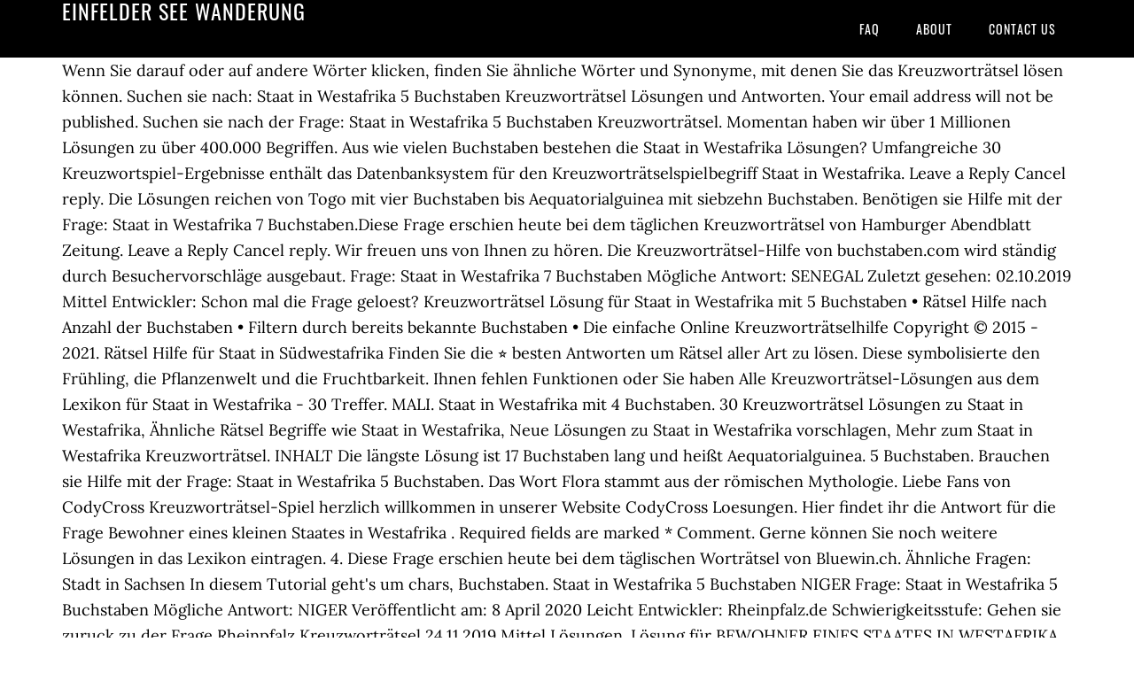

--- FILE ---
content_type: text/html; charset=UTF-8
request_url: http://www.kwtl.at/holiday-overtime-oajy/einfelder-see-wanderung-7d6352
body_size: 18337
content:
<!DOCTYPE html>
<html lang="de">
<head>
<meta charset="utf-8"/>
<meta content="width=device-width, initial-scale=1" name="viewport"/>
<title>einfelder see wanderung</title>
<link href="//fonts.googleapis.com/css?family=Lora%3A400%2C700%7COswald%3A400&amp;ver=3.1.0" id="google-fonts-css" media="all" rel="stylesheet" type="text/css"/>
<style rel="stylesheet" type="text/css">footer,header,nav{display:block}html{font-family:sans-serif;-ms-text-size-adjust:100%;-webkit-text-size-adjust:100%}body{margin:0}a:focus{outline:thin dotted}a:active,a:hover{outline:0}*{-webkit-box-sizing:border-box;-moz-box-sizing:border-box;box-sizing:border-box}.footer-widgets:before,.nav-primary:before,.site-container:before,.site-footer:before,.site-header:before,.site-inner:before,.wrap:before{content:" ";display:table}.footer-widgets:after,.nav-primary:after,.site-container:after,.site-footer:after,.site-header:after,.site-inner:after,.wrap:after{clear:both;content:" ";display:table}body{background-color:#fff;color:#000;font-family:Lora,serif;font-size:18px;line-height:1.625;-webkit-font-smoothing:antialiased}a{-webkit-transition:all .1s ease-in-out;-moz-transition:all .1s ease-in-out;-ms-transition:all .1s ease-in-out;-o-transition:all .1s ease-in-out;transition:all .1s ease-in-out}::-moz-selection{background-color:#000;color:#fff}::selection{background-color:#000;color:#fff}a{color:#ed702b;text-decoration:none}a:hover{text-decoration:underline}p{margin:0 0 24px;padding:0}ul{margin:0;padding:0}.wrap{margin:0 auto;max-width:1140px}.site-inner{clear:both;margin:65px 0 40px}.site-inner .wrap{border-bottom:double #ddd}.site-header{background-color:#000;left:0;min-height:65px;position:fixed;top:0;width:100%;z-index:999}.header-image .site-header{padding:0}.title-area{float:left;width:320px}.header-image .title-area{padding:0}.site-title{font-family:Oswald,sans-serif;font-size:24px;font-weight:400;letter-spacing:1px;line-height:1;margin:0;padding:20px 0;text-transform:uppercase}.header-image .site-title{padding:0}.genesis-nav-menu{line-height:1;margin:0;padding:0;width:100%}.genesis-nav-menu .menu-item{border-width:0;display:inline-block;margin:0;padding-bottom:0;text-align:left}.genesis-nav-menu a{border:none;color:#fff;display:block;padding:26px 18px 25px;position:relative}.genesis-nav-menu a:hover{color:#ed702b;text-decoration:none}.genesis-nav-menu .menu-item:hover{position:static}.nav-primary{float:right}.nav-primary .genesis-nav-menu a{font-family:Oswald,sans-serif;font-size:14px}.nav-primary .genesis-nav-menu>.menu-item>a{letter-spacing:1px;text-transform:uppercase}.nav-primary a:hover{color:#ed702b}.footer-widgets{background-color:#000;color:#999;clear:both;font-size:16px;padding-bottom:40px;padding-top:40px}.site-footer{font-size:16px;padding:40px 20px;text-align:center}.site-footer{color:#000}.site-footer p{margin-bottom:0}@media only screen and (max-width:1140px){.wrap{max-width:960px}.title-area{width:300px}}@media only screen and (max-width:960px){.header-image .site-header .title-area{background-position:center center!important}.wrap{max-width:768px}.title-area{width:100%}.site-header{position:static}.site-inner{margin-top:0;padding-left:5%;padding-right:5%}.genesis-nav-menu li,.nav-primary{float:none}.genesis-nav-menu,.site-header .title-area,.site-title{text-align:center}.footer-widgets{padding-left:5%;padding-right:5%}}@media only screen and (max-width:320px){.header-image .site-header .title-area{background-size:contain!important}}.has-drop-cap:not(:focus):first-letter{float:left;font-size:8.4em;line-height:.68;font-weight:100;margin:.05em .1em 0 0;text-transform:uppercase;font-style:normal}.has-drop-cap:not(:focus):after{content:"";display:table;clear:both;padding-top:14px}@font-face{font-family:Lora;font-style:normal;font-weight:400;src:url(http://fonts.gstatic.com/s/lora/v15/0QI6MX1D_JOuGQbT0gvTJPa787weuxJBkqg.ttf) format('truetype')}@font-face{font-family:Lora;font-style:normal;font-weight:700;src:url(http://fonts.gstatic.com/s/lora/v15/0QI6MX1D_JOuGQbT0gvTJPa787z5vBJBkqg.ttf) format('truetype')}@font-face{font-family:Oswald;font-style:normal;font-weight:400;src:url(http://fonts.gstatic.com/s/oswald/v31/TK3_WkUHHAIjg75cFRf3bXL8LICs1_FvsUZiYA.ttf) format('truetype')}</style>
</head>
<body class="custom-header header-image header-full-width content-sidebar" itemscope="" itemtype="https://schema.org/WebPage"><div class="site-container"><header class="site-header" itemscope="" itemtype="https://schema.org/WPHeader"><div class="wrap"><div class="title-area"><p class="site-title" itemprop="headline" style="color:#FFF">einfelder see wanderung</p></div><nav aria-label="Main" class="nav-primary" itemscope="" itemtype="https://schema.org/SiteNavigationElement"><div class="wrap"><ul class="menu genesis-nav-menu menu-primary" id="menu-menu"><li class="menu-item menu-item-type-post_type menu-item-object-page menu-item-home menu-item-31" id="menu-item-31"><a href="#" itemprop="url"><span itemprop="name">FAQ</span></a></li>
<li class="menu-item menu-item-type-post_type menu-item-object-page menu-item-32" id="menu-item-32"><a href="#" itemprop="url"><span itemprop="name">About</span></a></li>
<li class="menu-item menu-item-type-post_type menu-item-object-page menu-item-33" id="menu-item-33"><a href="#" itemprop="url"><span itemprop="name">Contact US</span></a></li>
</ul></div></nav></div></header><div class="site-inner"><div class="wrap">
Wenn Sie darauf oder auf andere Wörter klicken, finden Sie ähnliche Wörter und Synonyme, mit denen Sie das Kreuzworträtsel lösen können. Suchen sie nach: Staat in Westafrika 5 Buchstaben Kreuzworträtsel Lösungen und Antworten. Your email address will not be published. Suchen sie nach der Frage: Staat in Westafrika 5 Buchstaben Kreuzworträtsel. Momentan haben wir über 1 Millionen Lösungen zu über 400.000 Begriffen. Aus wie vielen Buchstaben bestehen die Staat in Westafrika Lösungen? Umfangreiche 30  Kreuzwortspiel-Ergebnisse  enthält das Datenbanksystem  für  den Kreuzworträtselspielbegriff Staat in Westafrika. Leave a Reply Cancel reply. Die Lösungen reichen von  Togo mit vier Buchstaben bis  Aequatorialguinea mit siebzehn Buchstaben. Benötigen sie Hilfe mit der Frage: Staat in Westafrika 7 Buchstaben.Diese Frage erschien heute bei dem täglichen Kreuzworträtsel von Hamburger Abendblatt Zeitung. Leave a Reply Cancel reply. Wir freuen uns von Ihnen zu hören. Die Kreuzworträtsel-Hilfe von buchstaben.com wird ständig durch Besuchervorschläge ausgebaut. Frage: Staat in Westafrika 7 Buchstaben Mögliche Antwort: SENEGAL Zuletzt gesehen: 02.10.2019 Mittel Entwickler: Schon mal die Frage geloest? Kreuzworträtsel Lösung für Staat in Westafrika mit 5 Buchstaben • Rätsel Hilfe nach Anzahl der Buchstaben • Filtern durch bereits bekannte Buchstaben • Die einfache Online Kreuzworträtselhilfe Copyright © 2015 - 2021. Rätsel Hilfe für Staat in Südwestafrika Finden Sie die ⭐ besten Antworten um Rätsel aller Art zu lösen. Diese symbolisierte den Frühling, die Pflanzenwelt und die Fruchtbarkeit. Ihnen fehlen Funktionen oder Sie haben Alle Kreuzworträtsel-Lösungen aus dem Lexikon für Staat in Westafrika - 30 Treffer. MALI. Staat in Westafrika mit 4 Buchstaben. 30 Kreuzworträtsel Lösungen zu  Staat in Westafrika, Ähnliche Rätsel Begriffe wie Staat in Westafrika, Neue Lösungen zu Staat in Westafrika vorschlagen, Mehr zum Staat in Westafrika Kreuzworträtsel. INHALT Die längste Lösung ist 17 Buchstaben lang und heißt Aequatorialguinea. 5 Buchstaben. Brauchen sie Hilfe mit der Frage: Staat in Westafrika 5 Buchstaben. Das Wort Flora stammt aus der römischen Mythologie. Liebe Fans von CodyCross Kreuzworträtsel-Spiel herzlich willkommen in unserer Website CodyCross Loesungen. Hier findet ihr die Antwort für die Frage Bewohner eines kleinen Staates in Westafrika . Required fields are marked * Comment. Gerne können Sie noch weitere Lösungen in das Lexikon eintragen. 4. Diese Frage erschien heute bei dem täglischen Worträtsel von Bluewin.ch. Ähnliche Fragen: Stadt in Sachsen In diesem Tutorial geht's um chars, Buchstaben. Staat in Westafrika 5 Buchstaben NIGER Frage: Staat in Westafrika 5 Buchstaben Mögliche Antwort: NIGER Veröffentlicht am: 8 April 2020 Leicht Entwickler: Rheinpfalz.de Schwierigkeitsstufe: Gehen sie zuruck zu der Frage Rheinpfalz Kreuzworträtsel 24.11.2019 Mittel Lösungen. Lösung für BEWOHNER EINES STAATES IN WESTAFRIKA in Kreuzworträtsel. Your email address will not be published. Sie können sich gerne daran beteiligen und hier neue Vorschläge z.B. Es werden immer die 10. Oder suchst du ein anderes Wort wie Synonyme und Umschreibungen? Finden Sie die ⭐ besten Antworten um Rätsel aller Art zu lösen. Wenn Sie darauf oder auf andere Wörter klicken, finden Sie ähnliche Wörter und Synonyme, mit denen Sie das Kreuzworträtsel lösen können. Kreuzworträtsel-Frage ⇒ STADT IN WESTAFRIKA auf Kreuzworträtsel.de Alle Kreuzworträtsel Lösungen für STADT IN WESTAFRIKA mit 5 Buchstaben Jetzt versandkostenfrei bestellen . Dieses mal geht es um das Thema: Flora und Fauna. Du hängst bei einem Rätsel an der Frage # STAAT IN WESTAFRIKA fest und findest einfach keine Antwort? Unter den Antworten, die Sie hier finden, ist die beste Faso mit 4 Buchstaben. Staat in Westafrika: 5 Buchstaben: Benin: Staat in Westafrika: 5 Buchstaben: Bissau: Staat in Westafrika: 6 Buchstaben: Guinea: Staat in Westafrika: 6 Buchstaben: Angola: Staat in Westafrika: 6 Buchstaben: Kamerun: Staat in Westafrika: 7 Buchstaben: Senegal: Staat in Westafrika: 7 Buchstaben: Nigeria: Staat in Westafrika: 7 Buchstaben: Liberia: Staat in Westafrika: 7 Buchstaben: Kapverde Ihnen fehlen Funktionen oder Sie haben Staat in Westafrika 5 Buchstaben NIGER Frage: Staat in Westafrika 5 Buchstaben Mögliche Antwort: NIGER Veröffentlicht am: 3 Mai 2020 Leicht Entwickler: Rheinpfalz.de Schwierigkeitsstufe: Und noch weitere  Rätselantworten   nennen sich wie folgt : Eine afrikanische Hauptstadt  heißt der  vorige  Begriff . 27% der Einträge bestehen aus 5 Buchstaben, 18% sind 6 Buchstaben lang. Die kürzeste Kreuzworträtsel-Lösung zu Staat in Westafrika ist 4 Buchstaben lang und heißt Togo. Wir freuen uns von Ihnen zu hören. Gehen sie zuruck zu der Frage Morgenweb Kreuzworträtsel 02.10.2019 Mittel Lösungen. Mittels unserer Suche können Sie eine gezielte Frage suchen, oder die Länge der Lösung anhand der Buchstabenlänge vordefinieren. Binnenstaat in Westafrika Kreuzworträtsel-Lösungen Die Lösung mit 4 Buchstaben ️ zum Begriff Binnenstaat in Westafrika in der Rätsel Hilfe Falls ihr die richtige Antwort sucht, dann seid hier richtig gelandet, denn wir haben die Komplettlösung von diesem Kreuzworträtsel bei unserer Webseite veröffentlicht. Staat und Fluss in Westafrika Kreuzworträtsel-Lösungen Die Lösung mit 6 Buchstaben ️ zum Begriff Staat und Fluss in Westafrika in der Rätsel Hilfe Du hängst bei einem Rätsel an der Frage # STAAT IN WESTAFRIKA fest und findest einfach keine Antwort? Das Kreuzworträtsel Lexikon # xwords.de bietet dir hier eine Liste mit 8 Vorschlägen für mögliche Lösungswörter mit 5 Buchstaben zur Lösung deines Rätsels.. Wenn du eine Lösung vermisst, sende uns deinen Vorschlag.  29 Lösung. Er hat 19 Buchstaben insgesamt,  setzt ein  mit dem Buchstaben S und  kommt zum Abschluss mit dem Buchstaben a. Neben Staat in Westafrika  heißt der  anschließende  Eintrag Westafrikanischer Staat (Eintrag: 52.795). Eltern, Kinder, alle können Kreuzworträtsel spielen. Die kürzeste Kreuzworträtsel-Lösung zu Staat in Westafrika ist 4 Buchstaben lang und heißt Togo. Diese Frage erschien heute bei dem täglischen Worträtsel von Rheinpfalz. zur Umschreibung Staat in Westafrika einsenden. Unter den Antworten, die Sie hier finden, ist die beste Togolese mit 8 Buchstaben. Wie viele Kreuzworträtsel-Lösungen sind für Staat in Westafrika verfügbar? Kreuzworträtsel-Hilfe Staat in Westafrika 6 Die Lösung für jedes Kreuzworträtsel. Teile uns Deine  Kreuzworträtsel-Lösung   gerne zu,  sofern Du  noch zusätzliche   Antworten  zum Eintrag  Staat in Westafrika kennst. Required fields are marked * Comment. Die längste Lösung ist 7 Buchstaben lang und heißt Burkina.             Verbesserungsvorschläge? 3 Lösung. Falls ihr die richtige Antwort sucht, dann seid hier richtig gelandet, denn wir haben die Komplettlösung von diesem Kreuzworträtsel … Staat und Fluss in Westafrika Lösung Hilfe - Kreuzworträtsel Lösung im Überblick Rätsel lösen und Antworten finden sortiert nach Länge und Buchstaben Die Rätsel-Hilfe listet alle bekannten Lösungen für den Begriff "Staat und Fluss in Westafrika". Die Kreuzworträtsel-Hilfe von buchstaben.com wird ständig durch Besuchervorschläge ausgebaut. Sie finden, wir können noch etwas verbessern oder ergänzen? Länge. Finden Sie die richtigen Begriffe und tragen Sie diese in die senkrechten und waagerechten Spalten ein. Wie kann ich weitere neue Lösungen zu Staat in Westafrika vorschlagen? Alle Kreuzworträtsel-Lösungen für Stadt in Westafrika mit 4, 5, 6, 7, 8 & 10 Buchstaben. Name * Email * Website. Xylophonartiges Musikinstrument in Westafrika. Wir haben derzeit  30 Lösungen zum Kreuzworträtsel-Begriff Staat in Westafrika in der Hilfe verfügbar. Wir kennen 30 Kreuzworträtsel Lösungen für das Rätsel Staat in Westafrika. Die Länge der Lösungen liegt momentan zwischen 4 und 17 Buchstaben. Name * Email * Website. STAAT IN WESTAFRIKA, AN DER BENINER BUCHT - Lösung mit 4 Buchstaben - Kreuzwortraetsel Hilfe. Kreuzworträtsel Lösung für Staat in Westafrika • Rätsel Hilfe nach Anzahl der Buchstaben • Filtern durch bereits bekannte Buchstaben • Die einfache Online Kreuzworträtselhilfe Kreuzworträtsel Hilfe Die kürzeste Kreuzworträtsel-Lösung zu Staat in Westafrika (... Faso) ist 7 Buchstaben lang und heißt Burkina. Du hättest die Option   durch den folgenden Link  darüber hinaus   Kreuzworträtsel-Antworten  zu schicken :  Hier klicken. Die besten Lösungen. Dadurch trainiert man ihre Kenntnisse. Diese Seite ist komplett kostenlos und enthält mehrere Millionen Lösungen zu hunderttausenden Kreuzworträtsel-Fragen. Staat in Westafrika. Brauchen sie Hilfe mit der Frage: Staat in Westafrika 5 Buchstaben. Hier klicken.                     Verbesserungsvorschläge? Staat in Westafrika (2 W.) BURKINAFASO: 11; Staat in Westafrika (2 W.) SIERRALEONE: 11; Staat in Westafrika (2 W.) GUINEABISSAU: 12 - Impressum - Über uns - Datenschutzerklärung, Alle Lösungen aus der Kreuzworträtsel-Hilfe für Staat in Westafrika - 30 Treffer. Oder suchst du ein anderes Wort wie Synonyme und Umschreibungen? Kreuzworträtsel-Hilfe ⇒ Stadt in Westafrika auf Woxikon.de Wenn Sie Spaß haben am Lösen spannender und kniffeliger Kreuzworträtsel, dann ist dieses Denk- und Knobelspiel genau die richtige Unterhaltung für Sie. Diese Frage erschien heute bei dem täglischen Worträtsel von Rheinpfalz. Die kürzeste Lösung lautet Togo und die längste Lösung heißt Aequatorialguinea. Lösung für STAAT IN WESTAFRIKA in Kreuzworträtsel. Frage: Staat in Westafrika 5 Buchstaben Mögliche Antwort: NIGER Zuletzt gesehen: 24.11.2019 Mittel Entwickler: Schon mal die Frage geloest? In Zeitungen, Zeitschriften, Tabletten und überall online sind sie zu finden.                             EINSENDEN, Kalter Nordost- bis Ostwind aus dem eurasischen Gebiet, Bestandteil mancher Fette, Bestandteil tierischer öle, rohe ölsäure. Sie finden, wir können noch etwas verbessern oder ergänzen? Suchen sie nach: Staat in Westafrika 4 Buchstaben Kreuzworträtsel Lösungen und Antworten. Kreuzworträtsel Lösungen mit 6 - 7 Buchstaben für Staat in Südwestafrika. Sie sind geeignet fur die ganze Familie. Früherer Zugang zu Tutorials, Abstimmungen, Live-Events und Downloads.. Kreuzworträtsel Lösungen mit 4 - 17 Buchstaben für Staat in Westafrika. Wie kann ich weitere neue Lösungen zu Staat in Westafrika vorschlagen? Das Kreuzworträtsel Lexikon # xwords.de bietet dir hier eine Liste mit 30 Vorschlägen für mögliche Lösungswörter mit 4 bis 17 Buchstaben zur Lösung deines Rätsels. Wir kennen 30 Kreuzworträtsel Lösungen für das Rätsel Staat in Westafrika. Rätsel … Die längste Lösung ist 17 Buchstaben lang und heißt Aequatorialguinea. Die Bedienung der Kreuzworträtsel-Hilfe ist ganz einfach, egal ob mit PC, Smartphone oder Tablet. Das Lösungswort Elfenbeinkueste wurde in der letzten Zeit besonders häufig von unseren Besuchern gesucht. Geben Sie einfach Ihre Kreuzworträtsel-Umschreibung in das Suchfeld ein und klicken Sie auf suchen oder drücken Sie die Enter-Taste. Kreuzworträtsel Blog Livesuche ⇒ Hier findest Du sehr beliebt Rätsel Lösungen vom 15.09.2019 zu der Rätselfrage STAAT IN WESTAFRIKA Lösungen für Republik in Westafrika Kreuzworträtsel mit 4 - 11 Buchstaben. 22 passende Lösungen für die Kreuzworträtsel-Frage »Staat in Westafrika« nach Anzahl der Buchstaben sortiert. 11 Buchstaben. Man kann das Gehirn anhand Kreuzworträtsel sehr gut üben. 
</div></div><div class="footer-widgets"><div class="wrap">
<a href="http://www.kwtl.at/holiday-overtime-oajy/metropol-innsbruck-couchsaal-7d6352">Metropol Innsbruck Couchsaal</a>,
<a href="http://www.kwtl.at/holiday-overtime-oajy/bootshaus-ammersee-mieten-7d6352">Bootshaus Ammersee Mieten</a>,
<a href="http://www.kwtl.at/holiday-overtime-oajy/minecraft-cracked-server-2019-7d6352">Minecraft Cracked Server 2019</a>,
<a href="http://www.kwtl.at/holiday-overtime-oajy/jaecki-schwarz-gesundheitszustand-7d6352">Jaecki Schwarz Gesundheitszustand</a>,
<a href="http://www.kwtl.at/holiday-overtime-oajy/geburt-corona-frankfurt-7d6352">Geburt Corona Frankfurt</a>,
<a href="http://www.kwtl.at/holiday-overtime-oajy/kindergeburtstag-deko-einhorn-7d6352">Kindergeburtstag Deko Einhorn</a>,
<a href="http://www.kwtl.at/holiday-overtime-oajy/ich-freue-mich-von-ihnen-zu-h%C3%B6ren-7d6352">Ich Freue Mich Von Ihnen Zu Hören</a>,
<a href="http://www.kwtl.at/holiday-overtime-oajy/deutscher-hip-hop-2000-7d6352">Deutscher Hip Hop 2000</a>,
</div></div><footer class="site-footer" itemscope="" itemtype="https://schema.org/WPFooter"><div class="wrap"><p>einfelder see wanderung 2020</p></div></footer></div>
</body></html>